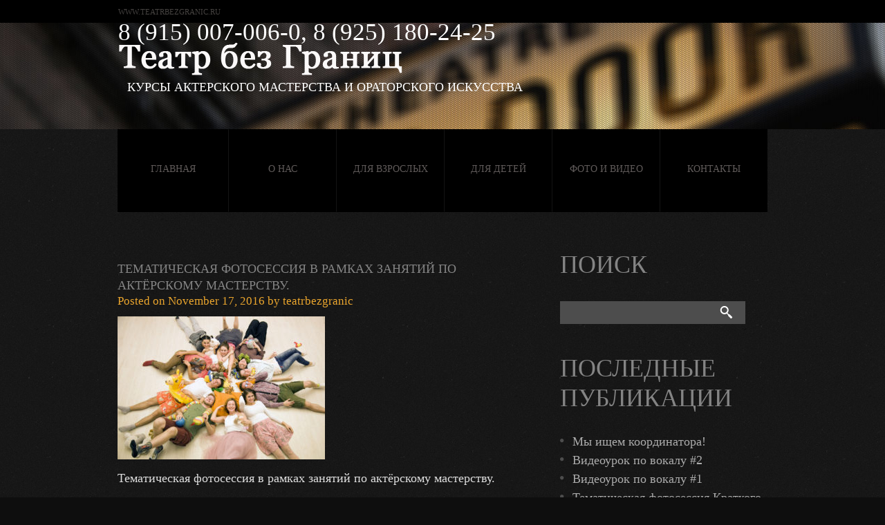

--- FILE ---
content_type: text/css
request_url: https://teatrbezgranic.ru/wp-content/themes/theme1630/css/colorscheme.css
body_size: 1579
content:
body {
	background: url(../images/body.gif) repeat 0 0;
}

a {
	color: #fff;
}

h1 {
	color: #686868;
}

	h1 a {
		color: #686868;
	}
	
		h1 a:hover {
			color: #979797;
		}

h2 {
	color: #fff;
}
.home h2 {
	color: #acacac;
}

	h2 a {
		color: #acacac;
	}	
.post .post-header h2 a , .post-holder.single-post h2 a {
	color: #848484;
}	
		h2 a:hover {
			color: #fff;
		}

h3 {
	color: #686868;
}

	h3 a , #respond h3{
		color: #686868;
	}
	
		h3 a:hover {
			color: #979797;
		}

h4 {
	color: #686868;
}

	h4 a {
		color: #686868 !important;
	}
	
		h4 a:hover {
			color: #979797 !important;
		}

h5 {
	color: #686868;
}
h5 span {
	font-size: 40px;
}
h6 {
	color: #acacac;
}

p {
	
}

	p strong {
		color: #acacac;
	}
	
	p strong.title {
		color: #686868;
	}

#main {
	background: url(../images/header.jpg) no-repeat 50% 33px;
}

.color-1 {color:#817e7c;}

	.logo .tagline {
		color: #fff;
	}
	#logo {color:#fff;}
#header {background: url(../images/header-top.gif) repeat-x 50% 0;}
#header-widget {
	color: #44413f;
}
.header-title h1 {
	color:#848484;
}
#authorization {
	color: #44413f;
}

	#authorization a {
		color: #fff;
	}

#slider {
	background: url(../images/loading.gif) no-repeat 50% 50%;
}
#slider-wrapper > div > div {background: #000;}
.nivo-caption {
	background: url(../images/bg-slide.png) repeat 0 0;
	color: #686868;
	-webkit-transition: all .2s ease-in-out;
	-moz-transition: all .2s ease-in-out;
	-o-transition: all .2s ease-in-out;
}
.nivo-caption h5 {color: #fff;}
	.nivo-caption a {
		background: #eaa52d;
		border: 1px solid #eaa52d !important;
		color: #fff;
		-webkit-transition: all .2s ease-in-out;
		-moz-transition: all .2s ease-in-out;
		-o-transition: all .2s ease-in-out;
	}
	
		.nivo-caption a:hover {
			background: #000;
			border-color: #000 !important;
			color: #eaa52d;
		}

	.nivo-controlNav a {
		background: url(../images/pagination.png) no-repeat 0% 0%;
	}
	
	.nivo-controlNav a.active, .nivo-controlNav a:hover {
		background-position: 0% -7px;
	}

nav.primary {
	background: #000;
}

.sf-menu ul {
	background: #000;
}

.sf-menu a {
	color: #5f5a59;
}

	.sf-menu li a {
		background: none;
		border: 1px solid #000;
		border-right: none;
		border-left: 1px solid #141414;
		-webkit-transition: all .2s ease-in-out;
		-moz-transition: all .2s ease-in-out;
		-o-transition: all .2s ease-in-out;
	}
	
	.sf-menu li:first-child a {
		border-left: 1px solid #000;
	}

	.sf-menu li li a {
		color: #5f5a59;
	}
	
	.sf-menu li li li a {
		color: #5f5a59;
	}

.sf-menu li:hover > a, .sf-menu li.sfHover > a,
.sf-menu li > a:focus, .sf-menu li > a:hover, .sf-menu li > a:active, .sf-menu li.current-menu-item > a {
	border-color: #eaa52d;
	color: #000;
	background: #eaa52d;
	-webkit-transition: all .2s ease-in-out;
	-moz-transition: all .2s ease-in-out;
	-o-transition: all .2s ease-in-out;
}

.sf-menu li li:hover > a, .sf-menu li li.sfHover > a,
.sf-menu li li > a:focus, .sf-menu li li > a:hover, .sf-menu li li > a:active, .sf-menu li li.current-menu-item > a {
	background: #eaa52d;
	border-color: #eaa52d;
	color: #000;
}

.sf-menu li li li:hover > a, .sf-menu li li li.sfHover > a,
.sf-menu li li li > a:focus, .sf-menu li li li > a:hover, .sf-menu li li li > a:active, .sf-menu li li li.current-menu-item > a {
	background: #eaa52d;
	border-color: #eaa52d;
	color: #000;
}

.primary_content_wrap {
	background: url(../images/bg_content.gif) repeat 0 0 #f9f9f9;
}

		.primary_content_wrap ul li {
			background: url(../images/marker.png) no-repeat 0% 6px;
			
		}
		.primary_content_wrap ul li a {
				color: #eaa52d;
			}
			.widget  ul li a {
				color: #acacac;
			}
			.widget ul .cat-item  a {
				color: #eaa52d;
			}
			.widget  ul li  {
			background: url(../images/marker-1.png) no-repeat 0% 6px;
			}
			.widget  ul .cat-item  {
			background: url(../images/marker.png) no-repeat 0% 6px;
			}
				.primary_content_wrap ul li a:hover {
					color: #fff;
				}
				
	ol.commentlist li {
	}
	.commentlist ul.children {
     overflow:hidden;
     }
	
		li.comment .comment-body {
			background: #1c1b1b;
		}
		
		.comment-author {
			color: #686868;
		}
		
		.comment .comment-author {
			color: #4f4f4f;
		}
		
		.comment-meta {
			color: #979797;
		}
		
			.comment-meta a {
				color: #979797;
			}
			.commentlist .comment .comment-meta a {
				color: #eaa52d;
			}
				.comment-meta a:hover {
					color: #686868;
				}
				.commentlist .comment .comment-meta a:hover {
					color: #fff;
				}
				
.reply a {
	color: #fff !important;
}

	.reply a:hover {
		color: #EAA52D !important;
	}
	
.post-holder {
	background: url(../images/line-1.png) repeat-x 0 0;
}

.post-content {
	
}

#post-author {
	background: #1c1b1b;
}

	#author-link p {
		color: #979797;
	}
	
		#author-link p a {
			color: #979797;
		}
	
#author-description {
	
}

.error404-num {
	color:#979797;
}

	.header-title .page-desc {
		
	}
	
	#gallery .portfolio li a.image-wrap {
		background: #555453 url(../images/loading-folio.gif) 50% 50% no-repeat;
	}
	.folio-desc h4 a {
		color:#acacac !important;
	}
	.folio-desc h4 a:hover {
		color:#fff !important;
	}
	.zoom-icon {
		background: url(../images/magnify.png) 50% 50% no-repeat;
	}

	#sidebar .textwidget {
		
	}
	
		#wp-calendar caption {
			color: #acacac;
		}
		#today {color:#EAA52D;}
		#wp-calendar thead th {
			background: #1c1b1b;
			color: #fff;
		}
		
.tags-cloud a, .tagcloud a {
	background:none;
	color:#4f4f4f;
	text-decoration: underline;
	font-size: 13px !important;
	line-height: 1.2em;
}

	.tags-cloud a:hover, .tagcloud a:hover {
		color:#fff;
		text-decoration: none;
	}

#searchform {
	background: #4d4d4d;
	border: none;
}

	#searchform input[type="text"] {
		color: #686868;
	}
	
	#searchform input[type="submit"] {
		background: url(../images/search-submit.png) no-repeat 0% 7px;
		color: #686868;
	}
	
.box-1 {
	
}

.button {
	color: #fff !important;
}

	.button:hover {
		color: #eaa52d !important;
	}
	
.line-hor {
	background: url(../images/line-1.png) repeat-x 0 0;
}

	.post-header h2 {
		color: #686868;
	}
	
	.post-header-1 h2 {
		color: #686868;
	}
	
.post-meta {
	color: #b8b7b7;
}
.post-meta a {
		color: #b8b7b7;
	}
.post-header .post-meta, .post-header .post-meta a, .post-holder.single-post .post-meta , .post-holder.single-post .post-meta a {
	color:#eaa52d;
}	
	.post-footer strong {
		color: #979797;
	}
	
		.post-footer strong a {
			color: #eaa52d;
		}

.cancel-comment-reply {
	color: #979797;
}
	
	.cancel-comment-reply a {
		color: #979797 !important;
	}
	
		.cancel-comment-reply a:hover {
			color: #979797 !important;
		}


	ul.info li {
		
	}
	
	ul.services li {
		
	}
	
	ul.team li {
		
	}
	
		ul.team li .team-info {
			color: #979797;
		}
		
			ul.team li .team-info span {
				color: #979797;
			}
			
			ul.team li .team-info a {
				color: #eaa52d;
			}
			
				ul.team li .team-info a:hover {
					color: #fff;
				}
				
#footer-text {
	color: #555453;
}

	#footer-text a {
		color: #555453;
	}
	
	nav.footer ul li {
		color: #555453;
	}
	
		nav.footer ul li a {
			color: #555453;
		}
		
.hr {
	background: url(../images/line-1.png) repeat-x 0 0;
}

	#commentform small {
		color:#8b8b8b;
	}

	#commentform input[type="text"] {
		background: #4d4d4d;
		border:none;
		color: #fff;
	}
	
	#commentform input[type="submit"] {
		color: #fff;
	}
	
		#commentform input[type="submit"]:hover {
			color: #EAA52D;
		}
		
	#commentform textarea {
		background: #4d4d4d;
		border:none;
		color: #fff;
	}


--- FILE ---
content_type: text/css
request_url: https://teatrbezgranic.ru/wp-content/themes/theme1630/css/responsive.css
body_size: 1324
content:
/*responsive*/

@media only screen and (min-width: 996px) and (max-width: 1199px) {

}

@media only screen and (min-width: 768px) and (max-width: 995px) {
	img {
	    width: 100%;
	    height: auto;
	    box-sizing: border-box;
	}
	.logo {
	    width: 50%;
	}
	#main {
	    background-position: 57% 33px;
	}

	nav.primary {
	    width: 744px;
	}
	.sf-menu li a {
	    width: 123px;
	}
	.sf-menu li:first-child a {
	    width: 123px;
	}
	.sf-menu ul {
	    padding: 36px 5px 34px 5px;
	}
	.grid-spec .grid_4 {
	    width: 47%;
	}
	.grid-spec .grid_4:nth-child(3) {
	    clear: left;
	}
	.grid-spec .grid_4:nth-child(3),
	.grid-spec .grid_4:nth-child(4) {
	    margin-top: 30px;
	}
	#slider {
	    width: 748px;
	    height: 395px;
	}
	body.home nav.primary {
	    top: 582px;
	}
	.primary_content_wrap {
	    padding: 150px 0 60px 0;
	}
	.nivo-controlNav {
	    top: 100px;
    	left: 460px;
	}
	.nivo-caption {
	    padding: 132px 25px 0 25px;
	}
	#slider-wrapper {
	    height: 395px;
	}
	input, select, textarea {
	    max-width: 95%;
	}
	ul.team li + li {
	    margin-left: 30px;
	}
	ul.team li.entry {
	    width: 30%;
	    padding: 0 0 45px 0;
	}
	ul.team li:nth-child(3n+1) {
	    margin-left: 0;
	    clear: left;
	}
	.img-list-block > img {
	    width: 11%;
	    height: auto;
	    box-sizing: border-box;
	}
	.img-width-auto {
		width: auto;
		height: 100%;
	}
	.width40 {
		width: 40%;
		height: auto;
	}
	#gallery .portfolio li {
	    width: 31%;
	    margin: 0 15px 50px 0;
	}
	#gallery .portfolio li span.image-border {
	    height: auto;
	    width: 100%;
	}
	#gallery .portfolio li a.image-wrap {
	    width: 100%;
	    height: auto;
	}
	h3 {
	    font-size: 28px;
	}

	#searchform {
	    width: 220px;
	}
	#searchform input[type="text"] {
	    width: 100%;
	}
	.featured-thumbnail.large img {
	    width: 100%;
	    height: auto;
	    box-sizing: border-box;
	}
	ul.info li em {
	    padding: 0;
	}
	.single img[class*="wp-image"],
	.single img[class*="wp-post"].attachment-post-thumbnail {
		width: auto;
	}
	.single ul.team li.entry {
	    width: 28%;
	    padding: 0 0 45px 0;
	}
}

@media only screen and (max-width: 767px) {
	img {
	    width: 100%;
	    height: auto;
	    box-sizing: border-box;
	}

	#widget-custom {
		display: block;
	    top: 166px;
	    right: 50%;
	    margin-right: -150px;
	}

	.phone-header {
	    font-size: 18px;
	    line-height: 21px;
	    text-align: center;
	    margin-top: -10px;
	}

	.phone-header .small-text {
	    font-size: 10px;
	    line-height: 16px;
	}

	#header {
	    height: 230px;
	}

	body.home nav.primary {
	    top: 727px;
	}

	#topnav,
	nav.primary {
		display: none;
	}
	    
	.indent-right {
	    padding: 0;
	}

	.grid_4 + .grid_4 {
		margin-top: 30px;
	}
	.primary_content_wrap .social-icons-mobile {
		display: block;
		text-align: center;
	}
	div#wpfront-scroll-top-container {
		display: none!important;
	}
	nav.footer {
	    float: none;
	}
	nav.footer ul li {
	    float: none;
	    margin: 0;
	    padding: 0;
	}
	nav.footer ul {
	    margin: 0;
	    padding: 0;
	    text-align: center;
	}
	#footer {
	    height: auto;
	    padding: 22px 0;
	}
	.alignright {
	    float: none;
	    margin: 0 0 10px 0;
	}
	.alignleft {
	    float: none;
	    margin: 0 0 10px 0;
	}
	.width40 {
		width: 100%;
		height: auto;
	}
	.table-mobile {
	    width: 100%;
	    overflow-x: scroll;
	    margin-bottom: 30px;
	}
	input[type="text"], select, textarea {
	    max-width: 100%;
	    width: 100%;
	}
	#gallery .portfolio li {
	    width: 100%;
	    margin: 0 0 50px 0;
	}
	#gallery .portfolio li span.image-border {
	    height: auto;
	    width: 100%;
	}
	#gallery .portfolio li a.image-wrap {
	    width: 100%;
	    height: auto;
	}
	h3 {
	    font-size: 28px;
	}
	#content {
	    float: none;
	}
	#sidebar {
	    float: none;
	    margin-top: 50px;
	    display: block;
	}
	.featured-thumbnail.large img {
	    width: 100%;
	    height: auto;
	    box-sizing: border-box;
	}
	.featured-thumbnail img {
	    float: none;
	    margin: 5px 0 10px 0;
	    box-sizing: border-box;
	}
	#content .right-indent {
	    padding: 0;
	}

	#content .left-indent {
	    padding: 0;
	}

	#content.left {
	    float: none !important;
	}
	.one_half, 
	.one_third, 
	.two_third, 
	.three_fourth, 
	.one_fourth, 
	.one_fifth, 
	.two_fifth, 
	.three_fifth, 
	.four_fifth, 
	.one_sixth, 
	.five_sixth {
	    margin-right: 0;
	    float: none;
	    margin-bottom: 30px;
	}
	.one_third {
	    width: 100%;
	}
	iframe.map-mobile {
	    width: 100%;
	}
	#gallery-1 .gallery-item {
	    float: none!important;
	    width: 100%!important;
	    margin-bottom: 30px;
	}
	.single img[class*="wp-image"],
	.single img[class*="wp-post"].attachment-post-thumbnail {
		width: 100%;
		height: auto;
	}
	.featured-thumbnail {
	    float: none;
	}

	.logo .tagline {
		font-size: 16px!important;
	}
}

@media only screen and (min-width: 480px) and (max-width: 767px) {
	#main {
	    background-position: 35% 33px;
	}

	.primary_content_wrap {
	    padding: 70px 0 80px 0;
	}
	#slider {
	    width: 438px;
	    height: 231px;
	}
	.nivo-controlNav {
	    width: 100px;
        top: 50px;
        left: 286px;
	}
	.nivo-caption {
	    padding: 70px 25px 0 25px;
	    width: 40%;
	    height: 233px;
	}
	.nivo-caption h2 {
	    margin: 0;
	    padding: 0 0 15px 0;
	    font-size: 20px;
	    color: #fff;
	}
	.nivo-caption a {
	    height: 30px;
	    padding: 0 27px;
	    line-height: 30px;
	}
	#slider-wrapper {
	    height: 232px;
	}
	ul.team li + li {
	    margin-left: 20px;
	}
	ul.team li.entry {
	    width: 46%;
	    padding: 0 0 30px 0;
	}
	ul.team li {
	    margin-left: 0;
	    clear: none;
	}
	ul.team li:nth-child(2n+1) {
	    margin-left: 0;
	    clear: left;
	}
	.img-list-block > img {
	    width: 20%;
	    height: auto;
	    margin-bottom: 20px;
	    float: left;
	    margin: 0 20px 0 0;
	    box-sizing: border-box;
	}
	.img-list-block > img:nth-child(4n+1) {
	    clear: left;
	}
	iframe.video-mobile {
	    width: 100%;
    	height: 300px;
	}
}

@media only screen and (max-width: 479px) {
	#main {
	    background-position: 47% 33px;
	}
	.primary_content_wrap {
	    padding: 40px 0 50px 0;
	}
	#slider {
	    width: 278px;
	    height: 146px;
	}
	.nivo-controlNav {
	    width: 100px;
        top: 19px;
        left: 148px;
	}
	.nivo-caption {
	    padding: 40px 10px 0 10px;
	    width: 50%;
	    height: 148px;
	}
	.nivo-caption h2 {
	    margin: 0;
	    padding: 0 0 15px 0;
	    font-size: 16px;
	    color: #fff;
	}
	.nivo-caption a {
	    height: 30px;
	    padding: 0 27px;
	    line-height: 30px;
	}
	#slider-wrapper {
	    height: 147px;
	}
	ul.team li + li {
	    margin-left: 0;
	}
	ul.team li.entry {
	    width: 100%;
	    padding: 0 0 30px 0;
	}
	ul.team li {
	    margin-left: 0;
	    clear: none;
	}
	h2 {
	    font-size: 25px;
	}
	.img-list-block > img {
	    width: 42%;
	    height: auto;
	    margin-bottom: 20px;
	    float: left;
	    margin: 0 20px 0 0;
	    box-sizing: border-box;
	}
	.img-list-block > img:nth-child(2n+1) {
	    clear: left;
	}
	iframe.video-mobile {
	    width: 100%;
    	height: 200px;
	}
}